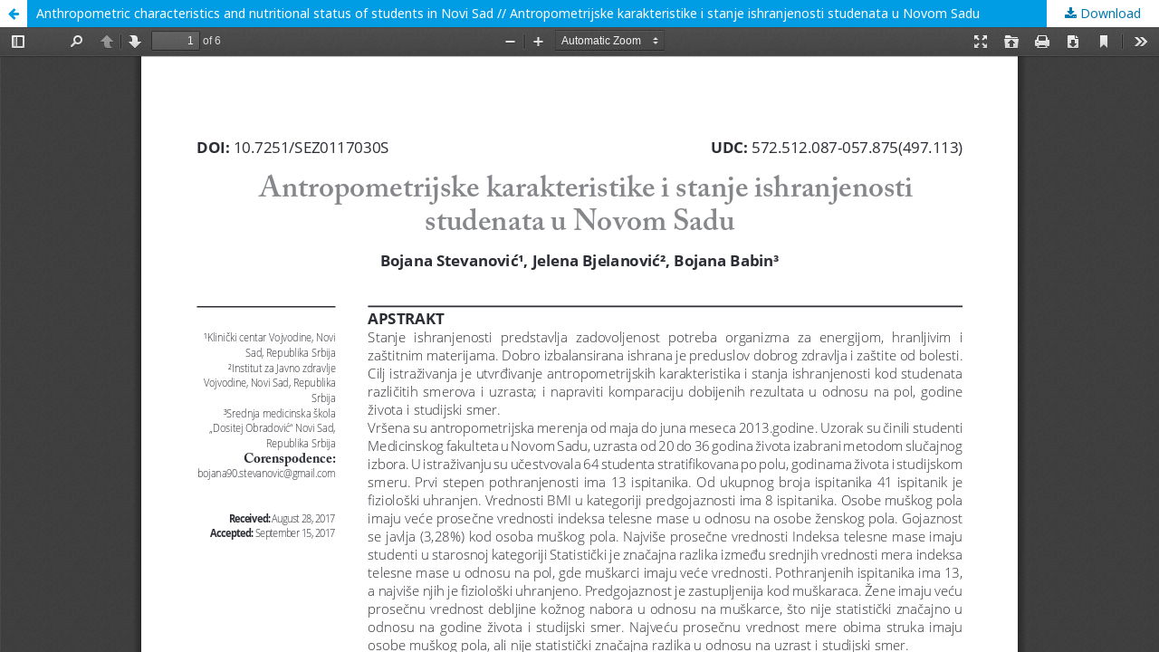

--- FILE ---
content_type: text/html; charset=utf-8
request_url: https://doisrpska.nub.rs/index.php/sznj/article/view/3768/3593
body_size: 983
content:
<!DOCTYPE html>
<html lang="en-US" xml:lang="en-US">
<head>
	<meta http-equiv="Content-Type" content="text/html; charset=utf-8" />
	<meta name="viewport" content="width=device-width, initial-scale=1.0">
	<title>View of Anthropometric characteristics and nutritional status of students in Novi Sad // Antropometrijske karakteristike i stanje ishranjenosti studenata u Novom Sadu</title>

	
<meta name="generator" content="Open Journal Systems 2.4.8.0">
	<link rel="stylesheet" href="https://doisrpska.nub.rs/index.php/sznj/$$$call$$$/page/page/css?name=stylesheet" type="text/css" /><link rel="stylesheet" href="//fonts.googleapis.com/css?family=Noto+Sans:400,400italic,700,700italic" type="text/css" /><link rel="stylesheet" href="https://cdnjs.cloudflare.com/ajax/libs/font-awesome/4.7.0/css/font-awesome.css?v=2.4.8.0" type="text/css" />
	<script src="//ajax.googleapis.com/ajax/libs/jquery/3.3.1/jquery.js?v=2.4.8.0" type="text/javascript"></script><script src="//ajax.googleapis.com/ajax/libs/jqueryui/1.12.0/jquery-ui.js?v=2.4.8.0" type="text/javascript"></script><script src="https://doisrpska.nub.rs/lib/pkp/js/lib/jquery/plugins/jquery.tag-it.js?v=2.4.8.0" type="text/javascript"></script><script src="https://doisrpska.nub.rs/plugins/themes/default/js/lib/popper/popper.js?v=2.4.8.0" type="text/javascript"></script><script src="https://doisrpska.nub.rs/plugins/themes/default/js/lib/bootstrap/util.js?v=2.4.8.0" type="text/javascript"></script><script src="https://doisrpska.nub.rs/plugins/themes/default/js/lib/bootstrap/dropdown.js?v=2.4.8.0" type="text/javascript"></script><script src="https://doisrpska.nub.rs/plugins/themes/default/js/main.js?v=2.4.8.0" type="text/javascript"></script>
</head>
<body class="pkp_page_article pkp_op_view">

		<header class="header_view">

		<a href="https://doisrpska.nub.rs/index.php/sznj/article/view/3768" class="return">
			<span class="pkp_screen_reader">
									Return to Article Details
							</span>
		</a>

		<a href="https://doisrpska.nub.rs/index.php/sznj/article/view/3768" class="title">
			Anthropometric characteristics and nutritional status of students in Novi Sad // Antropometrijske karakteristike i stanje ishranjenosti studenata u Novom Sadu
		</a>

		<a href="https://doisrpska.nub.rs/index.php/sznj/article/download/3768/3593/7977" class="download" download>
			<span class="label">
				Download
			</span>
			<span class="pkp_screen_reader">
				Download PDF
			</span>
		</a>

	</header>

	<div id="pdfCanvasContainer" class="galley_view">
				<iframe src="https://doisrpska.nub.rs/plugins/generic/pdfJsViewer/pdf.js/web/viewer.html?file=https%3A%2F%2Fdoisrpska.nub.rs%2Findex.php%2Fsznj%2Farticle%2Fdownload%2F3768%2F3593%2F7977" width="100%" height="100%" style="min-height: 500px;" title="PDF of Anthropometric characteristics and nutritional status of students in Novi Sad // Antropometrijske karakteristike i stanje ishranjenosti studenata u Novom Sadu" allowfullscreen webkitallowfullscreen></iframe>
	</div>
	
</body>
</html>
